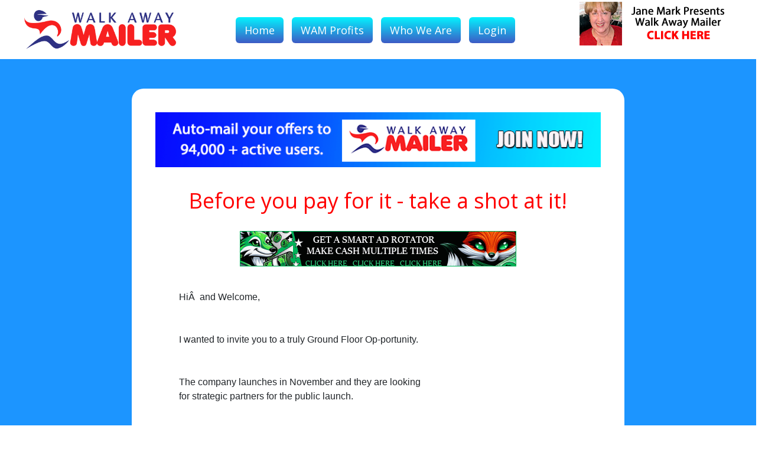

--- FILE ---
content_type: text/html; charset=UTF-8
request_url: https://walkawaymailer.com/wamprofits_reademail.html?code=MTAyMw
body_size: 9106
content:
<!DOCTYPE html>
<html>
<head>
  
  <meta charset="UTF-8">
  <meta http-equiv="X-UA-Compatible" content="IE=edge">
  
  <meta name="viewport" content="width=device-width, initial-scale=1, minimum-scale=1">
  <link rel="shortcut icon" href="//walkawaymailer.com/src/im/user/logo-mini.png" type="image/x-icon">
  <meta name="description" content="">
  
  <title>Walk Away Mailer</title>

  <link class="gfont" href="//fonts.googleapis.com/css?family=Lato:300,300italic,400,400italic,700,700italic" rel="stylesheet" type="text/css">
  <link href='//fonts.googleapis.com/css?family=Open+Sans:300,300italic,400,400italic,700,700italic' rel='stylesheet' type='text/css'>
  <link class="gfont" href="//fonts.googleapis.com/css?family=Oxygen:400,700,300" rel="stylesheet" type="text/css">

  <link class="gfont" href='//fonts.googleapis.com/css?family=Roboto+Condensed:400,300,300italic,400italic,700,700italic' rel='stylesheet' type='text/css'>
  <link class="gfont" href='//fonts.googleapis.com/css?family=Open+Sans+Condensed:300,300italic,700' rel='stylesheet' type='text/css'>
  <link class="gfont" href='//fonts.googleapis.com/css?family=Arimo:400,400italic,700,700italic' rel='stylesheet' type='text/css'>
  <link class="gfont" href='//fonts.googleapis.com/css?family=Maven+Pro:400,700' rel='stylesheet' type='text/css'>


  <script src="//code.jquery.com/jquery-3.4.1.js" integrity="sha256-WpOohJOqMqqyKL9FccASB9O0KwACQJpFTUBLTYOVvVU=" crossorigin="anonymous"></script>
  <script src="//cdnjs.cloudflare.com/ajax/libs/popper.js/1.14.7/umd/popper.min.js" integrity="sha384-UO2eT0CpHqdSJQ6hJty5KVphtPhzWj9WO1clHTMGa3JDZwrnQq4sF86dIHNDz0W1" crossorigin="anonymous"></script>
  <link rel="stylesheet" href="//stackpath.bootstrapcdn.com/bootstrap/4.3.1/css/bootstrap.min.css" integrity="sha384-ggOyR0iXCbMQv3Xipma34MD+dH/1fQ784/j6cY/iJTQUOhcWr7x9JvoRxT2MZw1T" crossorigin="anonymous">
  <script src="//stackpath.bootstrapcdn.com/bootstrap/4.3.1/js/bootstrap.min.js" integrity="sha384-JjSmVgyd0p3pXB1rRibZUAYoIIy6OrQ6VrjIEaFf/nJGzIxFDsf4x0xIM+B07jRM" crossorigin="anonymous"></script>



<!--  <link rel="stylesheet" href="//walkawaymailer.com/assets/bootstrap/css/bootstrap.min.css">
  <link rel="stylesheet" href="//walkawaymailer.com/assets/bootstrap/css/bootstrap-reboot.min.css">
  <link rel="stylesheet" href="//walkawaymailer.com/assets/bootstrap/css/bootstrap-grid.min.css">
  <link rel="stylesheet" href="//walkawaymailer.com/assets/animatecss/animate.min.css">
  <link rel="stylesheet" href="//walkawaymailer.com/assets/formstyler/jquery.formstyler.css">
  <link rel="stylesheet" href="//walkawaymailer.com/assets/formstyler/jquery.formstyler.theme.css">
  <link rel="stylesheet" href="//walkawaymailer.com/assets/datepicker/jquery.datetimepicker.min.css">
  <link rel="stylesheet" href="//walkawaymailer.com/assets/dropdown/css/style.css">
  <link rel="stylesheet" href="//walkawaymailer.com/assets/mobirise/css/mbr-additional.css" type="text/css">
  <link href="//walkawaymailer.com//css/sliders.css" type=text/css rel=stylesheet>

  <script src="//walkawaymailer.com/assets/popper/popper.min.js"></script>-->


  <link href="//walkawaymailer.com/src/assets/css/style.css" type=text/css rel=stylesheet>  

<style type="text/css">
.toptext{



}
.menu ul{ margin-left: -30px; }

.fade-rotate {
  transform: rotate(180deg);
  opacity: 0;
  -webkit-transition: all .25s linear;
  -o-transition: all .25s linear;
  transition: all .25s linear;
}
.fade-rotate.in {
  opacity: 1;
  transform: rotate(0deg);
}
.fade-rotate .modal-dialog {
  position: absolute;
  left: 0;
  right: 0;
  top: 50%;
  transform: translateY(-50%) !important;
}

</style>


</head>
<body style="margin: 0; padding: 0;">


<div class="row" style="margin: 0px auto 20px auto; height: 80px !important;">

<!-- top-left Logo -->
  <div class="col-md-3" style="padding-left: 30px; padding-top: 5px;">
    <img src="//walkawaymailer.com/src/im/user/logo.png" style="width: 100%; margin-top: 0px;">
  </div>

<!-- Menu -->
  <div class="col-md-6 menu" style="text-align: center; padding-top: 30px;">
    <ul>
              <li><a href="//walkawaymailer.com/main.html">Home</a></li>
            <li><a href="https://walkawaymailer.com/wamprofits.html" target="_blank">WAM Profits</a></li>
      <!--<li><a href="//walkawaymailer.com/comingsoon.html" target="_blank">Opportunities</a></li>-->
      <li><a href="http://profitwithjam.com/about_us.html" target="_blank">Who We Are</a></li>
      <!--<li><a href="//walkawaymailer.com/testimonials.html" target="_blank">Testimonials</a></li>-->
              <li><a href="https://walkawaymailer.com/login.html">Login</a></li>
          </ul>

    <div class="toptext">




  </div>

  </div>

  <div class="col-md-3">
    <img src="//walkawaymailer.com/src/im/user/janemark.png" style="" id="element_2">
  </div>


</div>


<style type="text/css">
.stoptxt1{
	margin: 40px 40px 60px 40px;
}
</style>

<div class="row" id="pag">
  <div class="col-md-8 offset-md-2" id="pagins">

		<div class="bottom30"><img src="//walkawaymailer.com/src/im/banners/728x90.gif" style="width: 100%"></div>

		<div class="h1red">Before you pay for it - take a shot at it!</div>

		<div class="mt-2 mb-2"><div class="mt-4 mb-2 text-center"><a href="https://superhotopp.com/systembucks" target="_blank"><img src="//walkmailer3.s3.eu-central-1.amazonaws.com/1740326152.gif"></a></div></div>

		<div class="stoptxt1">HiÂ  and Welcome,<br />
<br />
<br />
I wanted to invite you to a truly Ground Floor Op-portunity.<br />
<br />
<br />
The company launches in November and they are looking<br />
for strategic partners for the public launch.<br />
<br />
<br />
All you need to do is opt in here to be notified of the<br />
public launch and to be registered for all the<br />
Partner webinars and replays..<br />
<br />
<br />
<a href='https://trimurl.co/pjikWgO' target='_blank'>https://trimurl.co/pjikWgO</a><br />
<br />
<br />
Take 2 seconds and register, you will not regret it.<br />
<br />
<br />
Even though this is a brand new op-portunity<br />
the company behind it is 25 years old<br />
<br />
<br />
This is going to bring you in-come for a life time.<br />
<br />
Kind Regards<br />
Richard moore<br />
The ViduberVideoÂ promoter<br />
<br />
I am excited to have you as a valued affiliate and JV Partner<br />
<br />
<br />
Please connect to my team:-<br />
Â <a href='https://trimurl.co/pjikWgO' target='_blank'>https://trimurl.co/pjikWgO</a><br />
<br />
And I thank you for participating and look forward to working with you<br />
<br/><br/><br/><strong>2 for 1 sales,android tablet,benefit,child rearing,Bob Sleds,14th amendment,founding fathers,Double Up Specials</strong><br/><br/><br/><a href="https://walkawaymailer.com/earncredits.html?code=MTAyMw" target="_blank">Click to Earn Credits</a><br/><br/></div>

  </div>
</div><style type="text/css">
.copyr{ text-align: center; font-size: 20px; padding: 30px 0 60px 0; }
.copyr > a { color: blue; }
</style>


<div class="menu center" style="padding-top: 20px;">

<ul>
  <li><a href="//walkawaymailer.com/main.html">Home</a></li>
  <li><a href="https://jammarketinginc.com/contactus/" target="_blank">Support</a></li>
  <li><a href="//walkawaymailer.com/faq.html" target="_blank">FAQ</a></li>
  <li><a href="//walkawaymailer.com/testimonials.html">What our Clients Say</a></li>
  <li><a href="/legal.html" target="_blank">Terms</a>
    <ul class="smenu">
      <li><a href="/refunds.html" target="_blank">Refund Policy</a></li>
      <!--<li><a href="http://dreamlifestyleprofits.com/KuleTraffic/disclaimers/" target="_blank">Disclaimers</a></li>-->
    </ul>
  </li>
  <li><a href="/privacy.html" target="_blank">Privacy</a></li>
  <li><a href="/affiliates.html" target="_blank">Affiliates</a></li>
  <li><a href="https://profitwithjam.com/about_us.html" target="_blank">About Us</a></li>
<!--  <li><a href="//walkawaymailer.com/cookies_policy.html" target="_blank">Cookies Policy</a></li>-->
      <li><a href="https://walkawaymailer.com/login.html">Login</a></li>
  </ul>

</div>

<div class="copyr">
  Copyright 2026 and beyond -<a href="https://jammarketinginc.com" target="_blank">JAM Marketing Inc</a>. - All Rights Reserved
  </div>


<!--
  <script src="//walkawaymailer.com/assets/bootstrap/js/bootstrap.min.js"></script>
  <script src="//walkawaymailer.com/assets/touchswipe/jquery.touch-swipe.min.js"></script>
  <script src="//walkawaymailer.com/assets/parallax/jarallax.min.js"></script>
  <script src="//walkawaymailer.com/assets/formstyler/jquery.formstyler.js"></script>
  <script src="//walkawaymailer.com/assets/datepicker/jquery.datetimepicker.full.js"></script>
  <script src="//walkawaymailer.com/assets/popup-overlay-plugin/script.js"></script>
  <script src="//walkawaymailer.com/assets/smoothscroll/smooth-scroll.js"></script>
  <script src="//walkawaymailer.com/assets/dropdown/js/script.min.js"></script>
  <script src="//walkawaymailer.com/assets/formoid/formoid.min.js"></script>-->
  
  </body>
</html>



--- FILE ---
content_type: text/css
request_url: https://walkawaymailer.com/src/assets/css/style.css
body_size: 9777
content:
  .top30{ margin-top: 30px; }
  .m20{ margin: 20px 0; }
  .top30{ margin-top: 30px; }
  .top50{ margin-top: 50px; }
  .bottom10{ margin-bottom: 10px !important; }
  .bottom20{ margin-bottom: 20px !important; }
  .bottom30{ margin-bottom: 30px !important; }
  .bottom50{ margin-bottom: 50px !important; }
  .bottom70{ margin-bottom: 70px; }
  .bottom100{ margin-bottom: 100px; }
  .top20{ margin-top: 20px; }
  .top30{ margin-top: 30px; }
  .center{ text-align: center !important; }
  .txt1 { color: #ff1800; text-align: center; font-size: 24px; line-height: 100%; font-weight: 700; font-family: 'Roboto Slab'; margin-bottom: 20px; }
  .txt2{ color: #000000; opacity: 1; text-align: center; font-size: 15px; line-height: 136%; font-family: 'Lato'; }
  .txt3{  color: #000000; text-align: left; font-size: 18px; line-height: 136%; font-family: 'Open Sans'; }
  .txt4{ color: #000; text-align: center; font-size: 20px; font-family: 'Open Sans'; }
  .txt5{  color: #000000; text-align: left; font-size: 16px; line-height: 136%; font-family: 'Open Sans'; }
  .txt6{ 
    color: #000000;
    text-align: center;
    font-size: 22px;
    font-weight: 700;
    font-family: 'Lato';
    font-family: 'Open Sans'; 
    margin-top: 10px;
  }
  .txt7{ font-family: 'Open Sans'; color: black; font-size: 20px; font-weight: 600; text-align: center; }
  .txt8{ font-family: 'Lato'; font-size: 30px; color:red; font-weight: 700; text-align: center; margin-bottom: 30px; }
  .txt9{ font-family: 'Open Sans'; text-align: center; font-size: 18px; margin-bottom: 40px; }
  .txt10{ font-family: 'Lato'; font-size: 20px; }
  .txt11{ color: #000000; text-align: center; font-size: 20px; line-height: 136%; font-weight: normal; font-family: 'Lato'; }

  .lmenu{ padding: 20px 12px 20px 12px; margin: 0px; border: 1px solid #000000; border-radius: 12px; background-color: transparent; }
  .menubtn { display: inline-block; width: 100%; overflow: hidden; cursor: pointer; opacity: 1; margin: 0px; padding: 10px 0; text-align: center; border-width: 0px 0px 3px 0px; border-style: solid; border-color: #344ca5; border-radius: 8px; background: #02f3fb; background: -moz-linear-gradient(top, #02f3fb 0%, #3d5ac5 100%); background: -webkit-linear-gradient(top, #02f3fb 0%, #3d5ac5 100%); background: linear-gradient(to bottom, #02f3fb 0%, #3d5ac5 100%);
    filter: progid:DXImageTransform.Microsoft.gradient(startColorstr='#02f3fb', endColorstr='#3d5ac5',GradientType=0); color: #ffffff; font-size: 21px; font-weight: 700; text-transform: none; font-family: 'Maven Pro'; text-shadow: 1px 1px 0px rgba(0, 0, 0, 0.18); margin-bottom: 5px; }
    .menubtn:hover {
      background: -moz-linear-gradient(top, #02f3fb 10%, #3d5ac5 110%);
      background: -webkit-linear-gradient(top, #02f3fb 10%, #3d5ac5 110%); 
      background: linear-gradient(to bottom, #02f3fb 10%, #3d5ac5 110%);
      filter: progid:DXImageTransform.Microsoft.gradient(startColorstr='#02f3fb', endColorstr='#3d5ac5',GradientType=0); 
      color: #fff; text-decoration: none;
    }
  .bold{ font-weight: bold; }
  .red{ color: red; }
  .formfm{ margin-bottom: 50px; }
  .addtextfm{ margin-bottom: 10px; }
  .name{ margin-right: 5px; font-size: 14px; }
  .counter{ color: red; font-weight: bold; margin-right: 10px; font-size: 16px; float: right; }
  .errormessage{ color: red; font-weight: bold; margin-left: 5px; font-size: 16px; float: left; }
  .hr{ border-top: 1px solid black; }


  .menu1 { margin-top: 15px; }

  .menu li a {
    font-size: 18px;
    line-height: 40px;
    padding: 10px 15px;
    font-family: 'Open Sans';
    color: #ffffff;
    font-weight: 400;
    text-transform: capitalize;
    background: #04f3ff;
    background: -moz-linear-gradient(top, #04f3ff 0%, #3d5ac5 100%);
    background: -webkit-linear-gradient(top, #04f3ff 0%, #3d5ac5 100%);
    background: linear-gradient(to bottom, #04f3ff 0%, #3d5ac5 100%);
    filter: progid:DXImageTransform.Microsoft.gradient(startColorstr='#04f3ff', endColorstr='#3d5ac5',GradientType=0);
    border-width: 0px;
    border-radius: 6px;
    text-decoration: none;
  }
  .menu li a:hover {
    background: #f8e598;
    background: -moz-linear-gradient(top, #f8e598 0%, #e74c3c 100%);
    background: -webkit-linear-gradient(top, #f8e598 0%, #e74c3c 100%);
    background: linear-gradient(to bottom, #f8e598 0%, #e74c3c 100%);
    filter: progid:DXImageTransform.Microsoft.gradient(startColorstr='#f8e598', endColorstr='#e74c3c',GradientType=0);
  }

/* MENU */
  .menu{ list-style-type: none; margin: 0; padding: 0; }
  .menu > ul > li { display: inline-block; position: relative; margin-bottom: 10px; margin-left: 10px; }
  .menu ul { background-color: #fff; background: rgba(255,255,255,0); list-style: none; top: 0; width: 100%; }
  .menu ul li { padding-top: 1px; }
  .menu ul a { white-space: nowrap; }
  .menu li:hover ul { left: 0; padding-inline-start: 10px; z-index: 999; }
  .menu li:hover ul li { margin-left: 0; }
  .menu li:hover ul li a { margin-left: 0; } 
  .menu li:hover ul li a:hover { background-color: #333; }
  .smenu { margin-top: 40px; margin-left: -10px; }
  .smenu li a { display: inline-block; width: 180px; height: 40px; padding-top: 0; }

  .copyright{ text-align: center; font-size: 16px; font-family: 'Open Sans'; margin-bottom: 40px; }
  .center{ text-align: center; }
  .right {text-align: right;}
  .pag{ background-color: white; margin-top: 30px; margin-bottom: 30px; border-radius: 25px; padding: 40px; }

  .tblnolines{ font-family: 'Open Sans'; font-size: 18px; font-weight: 600; text-align: left; padding: 10px 20px !important; background-color: #fffbcc; }
/*.menu1{ position: -webkit-sticky; position: sticky; top: 0; z-index: 100; background-color: white; }*/
  .menu1{ background-color: white; }
  .tmenu{ margin: 25px auto 20px auto; }

/* Descendent/Second Menu */
  ul.smenu{
    position: absolute;
    left: -9999px;
    margin-top: 42px; 
    margin-left: -10px;
  }
  .menu li:hover ul.smenu {
    left: 0;
    z-index: 999;
  }

/* bottom menu */
#bmenu {
    padding: 30px 0;
    margin: 0;
    background: #04f3ff;
    background: -moz-linear-gradient(top, #04f3ff 0%, #3d5ac5 100%);
    background: -webkit-linear-gradient(top, #04f3ff 0%, #3d5ac5 100%);
    background: linear-gradient(to bottom, #04f3ff 0%, #3d5ac5 100%);
    filter: progid:DXImageTransform.Microsoft.gradient(startColorstr='#04f3ff', endColorstr='#3d5ac5',GradientType=0);
}
.fmenu a{ margin-left: 20px; font-weight: bold; }
.cright{ padding: 40px 0 30px 0 !important; }
.display-4a{ font-family: 'Open Sans'; font-size: 1.5rem; color: white; }
.botsmenu {
  position: absolute;
  top:30px;
  font-family: 'Open Sans';
  font-size: 16px;
  color: white;
  background-color: #666;
  width: 200px;
  padding: 4px 5px 5px 5px;
  z-index: 100;
  left: -99999px;
}
.display-4a:hover ~ .botsmenu{ left: 0 !important; }
.botsmenu:hover{ left: 0 !important; }

.nothanks{ color: blue; text-decoration: underline; }
.nothanks:hover{ color: blue; text-decoration: none; }


/* signup form start */
/* signup form button */
#signup{ 
  display: inline-block;
  cursor: pointer;
  margin: 0px;
  height: 60px;
  border-width: 0px;
  border-radius: 50px;
  background: #b0fb81;
  background: -moz-linear-gradient(top, #b0fb81 0%, #09922c 100%);
  background: -webkit-linear-gradient(top, #b0fb81 0%, #09922c 100%);
  background: linear-gradient(to bottom, #b0fb81 0%, #09922c 100%);
  filter: progid:DXImageTransform.Microsoft.gradient(startColorstr='#b0fb81', endColorstr='#09922c',GradientType=0);
  color: #ffffff !important;
  font-size: 21px;
  line-height: 100%;
  font-weight: 700;
  font-family: 'Maven Pro';
  text-shadow: 1px 1px 0px rgba(0, 0, 0, 0.18);
}
#signup:hover{ 
  filter: brightness(1.1)
}
.fmsignup input{ color: black !imortant; }

.agreement{ margin: 10px 0 0 0; }
.agreement .txt1{ font-size: 18px; color: white; display: inline-block; float: right; width: 90%; margin-bottom: 5px !important; }
.agreement input{ width: 30px; height: 30px; display: inline-block; float: left; }
.agreement a{ text-decoration: underline; color: limegreen; }
.error{ font-size: 14px; color: red; margin-bottom: 15px; text-align: right; }
/* signup form end */

/* sales page */
#pag, .fmsignup{ background-color: #1c95ff; margin-bottom: 40px; min-height: 400px; padding: 50px 30px; }
.abscenter{ padding-top: 170px; text-align: center; }
.abscenter1{ padding-top: 120px; text-align: center; }
/* thanks page */
#pagins{ background-color: white; border-radius: 20px; padding: 40px; }
.h1red{ font-family: 'Open Sans'; font-size: 36px; color: red; text-align: center; }
.h2black { font-family: 'Open Sans'; font-size: 24px; color: black; margin: 10px 0; }
.txtthanks1{ font-family: 'Open Sans'; font-size: 18px; color: black; }
.txtthanks2{ font-style: italic; margin: 10px 0; }
.txtthanks2 a{ text-decoration: underline; }
.txtlogin1{ font-family: 'Open Sans'; font-size: 18px; color: black; text-align: center; margin: 15px 0; }
#login{ font-size: 20px; font-family: 'Open Sans'; font-weight: bold; border-radius: 10px; }
.txtlogin2{ font-family: 'Open Sans'; font-size: 20px; margin: 30px 0 0 0; line-height: 120%; }
.txtlogin2 a{ text-decoration: underline; }
.btnlogin1{ margin: 50px 0; }
.btnlogin1 button{ border-radius: 15px; font-size: 16px; font-weight: bold; padding: 8px 20px 7px 20px; }
.btnlogin1 div:first-child{ text-align: left; }
.btnlogin1 div:last-child{ text-align: right; }
.tiptip{ color: red; font-weight: bold; }

/* login modal windows design */
#sendp, #sendv{ top: 200px; }

/* unsubscribe page */
.unsubhead1{ font-size: 24px; text-align: center; font-weight: bold; color: red; }
.unsubbuttons1{ text-align: center; margin-top: 100px; }
.unstxt1{ font-size: 18px; text-align: center; font-weight: bold; margin-top: 50px; }


